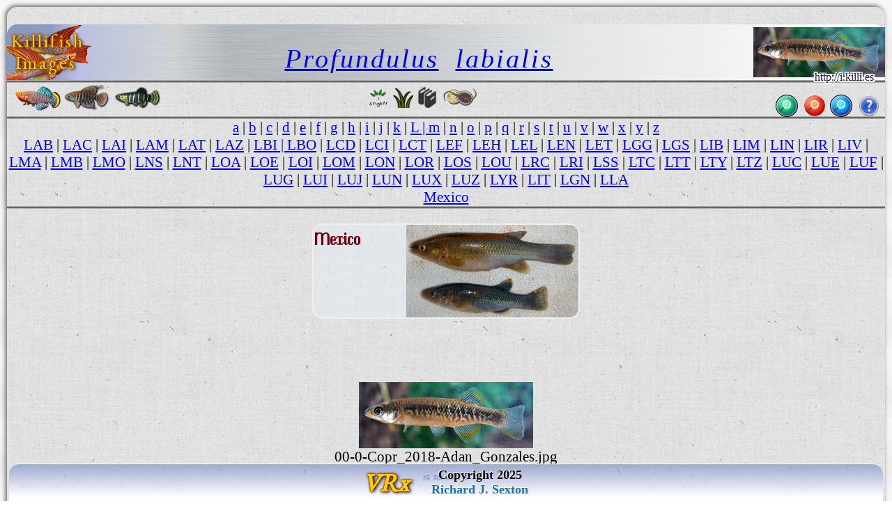

--- FILE ---
content_type: text/html
request_url: http://img.kil.palo-alto.ca.us/l/LBI/
body_size: 110582
content:

<meta name=GENERATOR content="VRx Internet Publishing System Index 3.0">
<html class=VRx_IPS_HTML_page_V5 !hdr_st>
<head>
<link rel="icon" type="image/png" href="http://encycloquaria.com/.images/favicons/occ/occ2-48.png" sizes="48x48">&#8205;
<link rel='icon' type='image/png' href='http://encycloquaria.com/.images/favicons/occ/occ2-32.png' sizes='32x32'>
<link rel='icon' type='image/png' href='http://encycloquaria.com/.images/favicons/occ/occ2-192.png' sizes='192x192'><link href="http://fonts.googleapis.com/css?family=Montserrat+Alternates|Fjalla+One|Special+Elite|Roboto+Condensed|Cormorant+Garamond|Arsenal|Playfair+Display+SC|Akronim' rel='stylesheet' type='text/css">
<!hdr end>



<!hdr 00 st>

<script>
function kclick(crit1) {
    var genus = crit1.options[crit1.selectedIndex].value;
    var target = 'http://i.killi.es/sys/genus?' + genus;
    document.location = target;
 }
</script>
<style>
#dn_name {
 font-weight:400;
 font-size:32px;
 Font-Family: 'Special Elite', serif;
 text-transform:none;
 text-shadow:.09rem .09rem rgba(255,255,255,1), .09rem 0rem rgba(255,255,255,1), .09rem -.09rem rgba(255,255,255,1),-.09rem -.09rem rgba(255,255,255,1), -.09rem 0rem rgba(255,255,255,1), -.09rem .09rem rgba(255,255,255,1), 0rem .09rem rgba(255,255,255,1), 0rem -.09rem rgba(255,255,255,1);
 line-height:32px;
 margin:0 5% 0 5%;
 text-align:left;
 color:rgba(38,28,74,1);
 }
body {
 font-family: Akronim, serif;
 font-family: 'Montserrat Alternates', serif;
 font-family: 'Fjalla One', serif;
 font-family: 'Roboto Condensed', serif;
 font-family: 'Cormorant Garamond', serif;
 font-family: 'Arsenal', serif;
 font-family: 'Playfair Display SC', serif;
 font-family: 'Akronim', serif;
 font-family: Arsenal, serif;
 font-family:'Special Elite',serif;
 }
h21 {
 font: 21px 'Garamond Premr Pro Smbd','Garamond Premr Pro Med','Garamond Premr Pro','Adobe Garamond Pro','EB Garamond','Cormorant Garamond',Radley,Garamond,serif;
 }
h23 {
 font: 23px 'Garamond Premr Pro Smbd','Garamond Premr Pro Med','Garamond Premr Pro','Adobe Garamond Pro','EB Garamond','Cormorant Garamond',Radley,Garamond,serif;
 }
h27 {
 font: 1.23rem/1.33rem 'Garamond Premr Pro Smbd','Garamond Premr Pro Med','Garamond Premr Pro','Adobe Garamond Pro','EB Garamond','Cormorant Garamond',Radley,Garamond,serif;
 }
h36 {
 font: 36px 'Garamond Premr Pro Smbd','Garamond Premr Pro Med','Garamond Premr Pro','Adobe Garamond Pro','EB Garamond','Cormorant Garamond',Radley,Garamond,serif;
 }
h45 {
 font: 45px 'Garamond Premr Pro Disp','Garamond Premr Pro Smbd','Garamond Premr Pro Med','Garamond Premr Pro','Adobe Garamond Pro','EB Garamond','Cormorant Garamond',Radley,Garamond,Garamond;
text-shadow: rgba(0, 0, 0, 1) 2px 1px 5px,
rgba(200,100,0,0.5) -1px 0px 2px, 
rgba(200,100,0,0.5) 0px -1px 2px, 
rgba(200,100,0,0.5) -1px -1px 2px, 
rgba(200,100,0,0.5) 1px -1px 2px,
rgba(200,100,0,0.5) -1px 1px 2px,
rgba(200,100,0,0.5) 1px 1px 2px,
rgba(200,100,0,0.5) 1px 0px 2px,
rgba(200,100,0,0.5) 0px 1px 2px;
color: #ffd000;
 text-decoration: none;

 }

.fmen2 {
position:fixed;
bottom:0;
right:1%;
left:1%;
width:98%;
background: linear-gradient(to bottom,rgba(101,126,199,.5)5%,rgba(255,255,255,1)90%,
 rgba(255,255,255,1)); 
 } 
.IPS_g_icon_r {
/* box-shadow: 0 2px 5px rgba(0, 0, 0, 0.5); */
 border-radius: 0 13px 13px 0;
 }
.IPS_g_icon_l {
/* box-shadow: 0 2px 5px rgba(0, 0, 0, 0.5); */
 border-radius: 13px 0 0 13px;
 }

.IPS_g_icon_all {
/* box-shadow: 0 2px 5px rgba(0, 0, 0, 0.5); */
 border-radius:8px;
 }

.IPS_g_icon {
/* box-shadow: 0 .00002rem .00005rem rgba(0, 0, 0, 0.5);  */
 border-radius: 0 13px 13px 0;
 }

.IPS_g_icon_sub {
/* box-shadow: 0 2px 5px rgba(0, 0, 0, 0.5); */
 border-radius:8px;
 border: 0px solid transparent;
 }

.IPS_g_PgHdr {
 background-color:rgba(230,235,245,0.5);
 margin-left:50px;
 margin-right:50px;
 margin-top:20px;
 margin-bottom:20px; 
 padding-bottom:0;
 border-radius:15px;
 border:solid 2px;
 border-color:#efefef; 
 }

.IPS_g_PgFtr {
 background-color:rgba(230,235,245,0.5);
 padding-top:20px;
 margin-left:50px;
 margin-right:50px;
 margin-top:30px;
 border-radius:15px;
 border:solid 2px;
 border-color:#efefef;
 padding-left:20px;
 }

.IPS_g_cel {
 background-color:rgba(230,235,245,0.5);
 border-radius:15px;
 border:solid 2px;
 border-color:#efefef;
 }

.IPS_g_Folder {
 background-image:linear-gradient(to right, rgba(150,150,150,0.4), rgba(255,255,255,0.2) 60%, rgba(255,255,255,0.1));
 border-top-left-radius:15px;
 border-top-right-radius:8px;
 }

.IPS_g_FolderText {
 margin-left:.5rem;
 margin-right:.5rem;
 }

.IPS_g_Heading {
 margin-left:10px;
 }

.IPS_g_Text {
 margin:0;
 padding:0 0 0.5rem 0.3rem;
 }

.IPS_g_SubNavTable {
 margin-left:20px;
 margin-bottom:10px;
 }

.VRxIPS_idx_pic:not(src~=".b64") {
 width:95%;
 }
.VRxIPS_idx_pic:hover {
 width:130%;
 border:3px solid gold;
 border-radius:25px;
 }
/* 'Garamond Premr Pro Smbd','Garamond Premr Pro Med','Garamond Premr Pro','Adobe Garamond Pro', */
.scheel_title1{
font:  1.8rem 'Garamond Premr Pro Smbd','Radley',serif;
}
.scheel_name{
font: italic 1.8rem 'Garamond Premr Pro Smbd','Radley',serif;
}
.scheel_name2{
font: italic 1.8rem 'Garamond Premr Pro Smbd','Radley',serif;
}
.scheel_name3 {
font: italic 1.8rem 'Garamond Premr Pro Smbd','Radley',serif;
}
.scheel_loc {
font:1.600rem 'Arsenal';
}
#topline
 {
 color:#ffc90e;
 position:absolute;
 top:130px;
 right:45%;
 text-shadow: rgba(0, 0, 0, 1) 2px 1px 5px,
  rgba(200,100,0,0.5) -1px 0px 2px, 
  rgba(200,100,0,0.5) 0px -1px 2px, 
  rgba(200,100,0,0.5) -1px -1px 2px, 
  rgba(200,100,0,0.5) 1px -1px 2px,
  rgba(200,100,0,0.5) -1px 1px 2px,
  rgba(200,100,0,0.5) 1px 1px 2px,
  rgba(200,100,0,0.5) 1px 0px 2px,
  rgba(200,100,0,0.5) 0px 1px 2px;
 }
html { font:12px Arial;background:rgba(0,0,0,1);height:1000px;background:url('http://textures.vrx.palo-alto.ca.us/white/paper/rag-paper.gif');
 }

table, tr, td, th, p {font-size:inherit;}

@media print {
  html {
    font-size: 12px;
  }
}
@media screen and (min-width: 1px) {
  html {
    font-size: 0.5rem; /* color:brown; */
  }
}
@media screen and (min-width: 239px) {
  html {
    font-size: 0.6rem; /* color:pink; */
  }
}
@media screen and (min-width: 479px) {
  html {
    font-size: 0.75rem; /*  color:white;*/
  }
}
@media screen and (min-width: 757px) {
  html {
    font-size: .85rem; 
  }
}
@media screen and (min-width: 799px) {
  html {
    font-size:0.785rem; 
  }
}
@media screen and (min-width: 959px) {
  html {
    font-size:0.94rem; 
  }
}
@media screen and (min-width: 1023px) {
  html {
    font-size:.91rem;
    font-size: calc(.49rem + 1.0019vw);
  }
}
@media screen and (min-width: 1279px) {
  html {
    font-size:1.012rem; 
    font-size: calc(.51rem + 1.0019vw);
  }
}
@media screen and (min-width: 1399px) {
  html {
    font-size:1.17354rem; 
    font-size: calc(.53rem + 1.0019vw);
  }
}
@media screen and (min-width: 1599px) {
  html {
    font-size:1.17354rem; 
    font-size: calc(.55rem + 1.0019vw);
  }
}
@media screen and (min-width: 1899px) {
  html {
    font-size:1.074rem; 
    font-size: calc(.53rem + 1.0019vw);
  }
}
@media screen and (min-width: 3999px) {
  html {
    font-size:2rem; 
    font-size: calc(.51rem + .2vw);
  }
}
@media screen and (min-width: 9999px) {
  html {
    font-size:3.0rem;  
    font-size: calc(.61rem + 1.0019vw);
  }
}

.IPS_userflexmenu,.IPS_userflexmenub {
 display: inline-flex;
 flex-direction: row;
 flex-wrap:wrap;
 justify-content: space-around;
 width: 100%;
 position:relative;
 top:-15px;
 left:auto;
 }
.IPS_flxcl {
 text-align:center;
 height:60px;
 padding-bottom:10px;
 overflow:visible;
}

/* SearchBox stuff */


.kcsrchtxt {
 padding-left:6px;
 margin-right:5px;
 padding-top:8px;
 width: 30px;
 height: 30px;
 border-radius:50%;
 position:relative;
 Background: #d0ffd0;
 Background-image: url('http://iconlib.vrx.palo-alto.ca.us/ips/4/0magnit4_t.png'), url('http://iconlib.vrx.palo-alto.ca.us/system/buttons/green/glossy_button_blank_aqua_circle_Tx.png'); 
 Background-Size: 17px 17px,contain;
 background-repeat: no-repeat,no-repeat;
 background-position:4px 7px,center;
 color:transparent;
 box-shadow: inset 0px 0px 1px 2px rgba(255,255,255,0.35), 0px 0px 0px 1px rgba(0,0,0,0.99);  
 border-width:0px;
 overflow:visible;
 transition: all 0.4s ease-in-out;
 }

.kcsrchtxt:hover, .kcsrchtxt:focus  {
  border-radius:12px;
  width: 90px;
  height: 30px;
  background-size:15px 15px,32px 32px;
  background-position:67px 7px,61px -1.5px;
  line-height:20px;
  transition: all 0.4s ease-in-out;
  color:#3f3f3f;
  letter-spacing:.12rem;
  font-family:'Special Elite',arial, serif;
  font:1rem 'Special Elite';
 } 

.kgstd {
 Background-image: url('http://iconlib.vrx.palo-alto.ca.us/ips/4/0magnit4_t.png'), url('http://iconlib.vrx.palo-alto.ca.us/system/buttons/red/butt-red-18t.png'); 
 Background-Size: 17px 17px,contain;
 background-repeat: no-repeat,no-repeat;
 background-position:4px 7px,center;
 border-radius:50%;
 }


.kgsrchtxt {
 width: 0px;
 height: 0px;
 border-radius:0 50% 50% 0;
 position:relative;
 color:transparent;
 border-width:0px;
 overflow:visible;
 display:none; 
}


.kgstd:hover, .kgstd > select:hover, .kgstd > select:focus, .kgstd:hover > select  {
  border-radius:12px;
  width: 150px;
  height: 30px;
  background-size:15px 15px,32px 32px;
  background-position:127px 7px,121px -1.5px;
  line-height:20px;
  color:#3f3f3f;
  font-family:'Special Elite',arial, serif;
  font:1rem 'Special Elite',serif;
  display:inline-block;
  color:#4f4f4f;
 } 


.kisrchtxt {
 padding-left:6px;
 margin-right:5px;
 padding-top:8px;
 width: 30px;
 height: 30px;
 border-radius:50%;
 position:relative;
 Background: #d0d0ff;
 Background-image: url('http://iconlib.vrx.palo-alto.ca.us/ips/4/0magnit4_t.png'), url('http://iconlib.vrx.palo-alto.ca.us/system/buttons/blue/butt-blu-35t.png'); 
 Background-Size: 17px 17px,contain;
 background-repeat: no-repeat,no-repeat;
 background-position:4px 7px,center;
 color:transparent;
 box-shadow: inset 0px 0px 1px 2px rgba(255,255,255,0.35), 0px 0px 0px 1px rgba(0,0,0,0.99);  
 border-width:0px;
 overflow:visible;
 transition: all 0.4s ease-in-out;
 }

.kisrchtxt:hover, .kisrchtxt:focus  {
  border-radius:12px;
  width: 150px;
  height: 30px;
  background-size:15px 15px,32px 32px;
  background-position:127px 7px,121px -1.5px;
  line-height:20px;
  transition: all 0.4s ease-in-out;
  color:#3f3f3f;
  font-family:'Special Elite',arial, serif;
  font:1rem 'Special Elite';
 } 

.srchimg {
 position:relative;
 left:-4px;
 top:5px;
 display:inline;
 float:right;
 z-index:99;
 width:15px;
 height:15px;
 margin:0;
 padding:0;
 border:0;
 }

.IPS_folbg {   /* Background circle */
 background-image:radial-gradient(rgba(0,33,255,.5),rgba(0,0,55,.5) 65%, yellow 80%);
 display:inline-block;
 justify-content:center;
 background-repeat: no-repeat;
 border-radius:50%;
 width:7rem;
 height:3rem;
  }

.IPS_cmnt {   /* Common stuff for Transparent Icon */
 width:120px;
 height:60px;
 position:relative;
 top: -60px;
 display: block;
 margin-left: auto;
 margin-right: auto;
 }
.IPS_flxtx {  /* Common sruff for the text under the icon */
 position:relative;
 top:-73px;
 }


.bmenu {
  text-shadow: -1px -1px 2px rgba(28,28,33,.7), 1px 1px 2px rgba(255,250,250,.7);
  color: rgba(100,100,100,1);
 }

.bmenu:hover {
  color: #36e;
  text-shadow:1px 1px 1px gold, -1px -1px 1px gold;
 }



.vrxheader.a {
text-decoration: none;
}

a.IPS_g_FolderLink {
 color:black;
 text-decoration:none;
 }

a.IPS_g_FolderLink:link {
color: black;
text-decoration:none;
}
a.IPS_g_FolderLink:visited {
 color: black;
 text-decoration:none;
 } 

a.IPS_g_FolderLink:hover {
 color: black;
 text-decoration:none;
 }

.vrxfooter.a {
text-decoration: none;
}

.VRx_IPS_HTML_page_V5 { 
  background: linear-gradient(
    to bottom,
    rgb(247,247,247),
    rgb(247,247,247) 25%,
    rgb(243,243,243),
    rgb(243,243,243) 50%,
    rgb(238,238,238),
    rgb(238,238,238) 75%,
    rgb(242,242,242),
    rgb(242,242,242)
  );
  position:relative;
 height:100;
} 
.v6killi {
 box-shadow: -2px -2px 6px 0px rgba(50, 50, 50, 0.75);
 margin: 10px 10px 0 10px;
 padding:0 0 75px 0;
 border-radius: 15px 15px 0 0;
 min-height:100%;
}

.vrxfooter {
 margin: 0 1.5% 0 1.5%;
 position:fixed;
 bottom:0;
 right:1%;
 left:1%;
 background-image: linear-gradient(to bottom,rgba(101,126,199,.5)5%,rgba(255,255,255,1)90%, rgba(255,255,255,1));
 border-top-left-radius:15px;border-top-right-radius:15px;
 border-top: solid 0px rgba(255, 255, 255, 0.8);
 }
a.noul {
 text-decoration: none;
 color: #1f69af;
}
a.noul2 {
 text-decoration: none;
 color: gold;
}

a.noulx {
 text-decoration: none;
 color:black;
}

.ftr_txt_shad3 {
 letter-spacing: 3px;
 background-repeat: no-repeat;
 text-shadow: rgba(255,255,255,.8) 0px -1px 2px, rgba(175,175,255,.9) 0px -1px 1px, rgba(0,0,0,.9) 0px 1px 1px, rgb(0,0,0) 0px 2px 2px;
 position:relative;
 color:#3f99ff;
 text-decoration: none;
 }

.glowy4 {
text-shadow: rgba(0, 0, 0, 1) 2px 1px 5px,
rgba(200,100,0,0.5) -1px 0px 2px, 
rgba(200,100,0,0.5) 0px -1px 2px, 
rgba(200,100,0,0.5) -1px -1px 2px, 
rgba(200,100,0,0.5) 1px -1px 2px,
rgba(200,100,0,0.5) -1px 1px 2px,
rgba(200,100,0,0.5) 1px 1px 2px,
rgba(200,100,0,0.5) 1px 0px 2px,
rgba(200,100,0,0.5) 0px 1px 2px;
color: #ffd000;
 text-decoration: none;

}

.glowy5 {
text-shadow: 
rgba(0, 0, 0, 1) 3px 2px 3px,
rgba(255, 255, 255, 1) -2px -2px 2px,
rgba(200,100,0,0.5) -1px 0px 2px, 
rgba(200,100,0,0.5) 0px -1px 2px, 
rgba(200,100,0,0.5) -1px -1px 2px, 
rgba(200,100,0,0.5) 1px -1px 2px,
rgba(200,100,0,0.5) -1px 1px 2px,
rgba(200,100,0,0.5) 1px 1px 2px,
rgba(200,100,0,0.5) 1px 0px 2px,
rgba(200,100,0,0.5) 0px 1px 2px;
color: #ffd000;
 text-decoration: none;

}

.ketched {
 Font: 1.8rem/0 'Garamond Premr Pro','Adobe Garamond Pro',serif;
 text-shadow: -1px -1px 1px rgba(0,0,0,1), 1px 1px 1px rgba(255,255,255,1);
 margin:0 5% 0 5%;
 text-align:left;
 background-repeat: no-repeat;
 color:#7f0000;
}


h18.ftr_txt_shad3 {
 font-family: 'Adobe Garamond Pro','Cormorant Garamond',serif;
 font-size: 18px;
 position:relative;
 top:-1px;
 }
h12.ftr_txt_shad3 {
 font-family: 'Adobe Garamond Pro','Cormorant Garamond',serif;
 font-size: 12px;
 position:relative;
 top: 2px;
 }
div.ksept {
 width:100%;
 height:4;
 background: linear-gradient(to top, rgba(150,150,150,.2), rgba(0,0,0,.7), rgba(150,150,150,.2));
 padding-top:1rem;
 }
div.ksepb {
 width:100%;
 height:4;
 background: linear-gradient(to top, rgba(150,150,150,.2), rgba(0,0,0,.7), rgba(150,150,150,.2));
 margin-bottom:1rem;
 }
div.ksep {
 width:100%;
 height:4;
 background: linear-gradient(to top, rgba(150,150,150,.2), rgba(0,0,0,.7), rgba(150,150,150,.2));
 }

.level2 {
background: linear-gradient(to left,rgba(101,126,199,.3)5%,rgba(255,255,255,.7)50%,
 rgba(255,255,255,.7)),url('http://textures.vrx.palo-alto.ca.us/gray/metalstrip.png'); 
 }

.vrxheader {
 border-radius: 15px 15px 0 0;
 background: linear-gradient(to right,rgba(101,126,199,.5)5%,
 rgba(192,192,255,.6)8%,
 rgba(191,201,232,.7)11%,
 rgba(255,255,255,.3)19%,
 rgba(255,255,255,0)25%,
 rgba(255,255,255,.5)60%,
 rgba(255,255,255,.75)75%,
 rgba(255,255,255,1)),url('http://textures.vrx.palo-alto.ca.us/gray/metalstrip.png'); 
}

.klogobak1 {
 background: url(http://i.killi.es/b/BIT/Ijebu_Ode/00-7-copr_2014-joergen_j_scheel.png) center right;
 background-repeat: no-repeat;
 background-position: -2% 1%;
 background-size: 140px 120px;
 letter-spacing: 3px;
}

.ftlogo {
 padding-right:30px;
 }

.klogo2 {
 font-size:40px;
 font-family: 'Akronim', serif;
 text-shadow:  1px 0px 1px rgb(31, 105, 175),
  1px 1px 1px rgb(31, 85, 175),
  0px 1px 1px rgb(31, 85, 175),
  0px 1px 2px rgb(31, 85, 175),
 -1px 1px 1px rgb(31, 85, 175),
 -1px 0px 1px rgb(31, 85, 175),
 -1px 1px 1px rgb(31, 85, 175),
 0px -1px 1px rgb(31, 85, 175),
 1px -1px 1px rgb(31, 85, 175);
 letter-spacing: 3px;
}
</style>

<!hdr 00 nd><!hdr 01 st>
</head>
<body id=pagebody !bgcolor=#b2d6d2 background=http://textures.vrx.palo-alto.ca.us/white/paper/rag-paper.gif class=v6killi>
<!hdr 01 nd>

<Title>LBI - Profundulus  labialis</title><!hdr 02 st>
<div id=menu_insert>
<table  border=0 cellpadding=0 cellspacing=0 width=100% height=80 class=vrxheader>
<td class=klogobak1 width=85% align=left valign=middle>
<table cellpadding=0 cellspacing=0 border=0 width=100%><tr><td align=center>
<h27 class=glowy4 style="line-height:1.5rem;margin-left:.27rem;">Killifish Images
</td><td width=100% align=center valign=bottom><!Species-name-filled by InDex>
<!hdr 02 nd>
<i><a class=scheel_name title="Listing of Genus Profundulus." href=http://names.killies.palo-alto.ca.us/sys/genus?Profundulus>Profundulus</a>&nbsp; <span class=scheel_name></span> &nbsp<a class=scheel_name title="Look up Profundulus labialis in Eschemeyer's Catalog of Fishes." href="javascript:getcas('Profundulus labialis')">labialis</a></i>
<!hdr 03 st>
</td></tr></table></td>
<td width=20% class=IPS_g_rac>
<div  align="center">
 <table border=0 width=100%>
  <tr>
   <td width=100% align=center>
    <div align="center">
    &nbsp;
    </div>
   </td>
  </tr> 
 </table>
</div>
<!hdr 03 nd></span>

</td></table></a>
</div !menu_insert>
<div class=ksep></div>
<div align=left>
<!table border=1 cellpadding=0 cellspacing=0 width=100% class=level2>

<!hdr 030 st>
<table width=100% cellspacing=0 cellpadding=0 border=0><td width=1%></td>
<td !width=45% valign=middle>
<a href=http://i.killi.es><img style="width:65px;" title=Info alt=Info border=0  src="[data-uri]" !src=http://i.killi.es/r/RAC/00-3-copr_2012_john_vandeurzenx.png></a>

<a href=http://s.killi.es><img  style="width:65px;" title=Species alt=Species src="[data-uri]"></a>

<a href=http://n.killi.es><img style="width:70px;" title=Names alt=Names src="[data-uri]" !src=http://i.killi.es/d/DAN/dan1-b-sht.png></a></td>
<!hdr 030 nd>
<style>
.IPS_g_rac { background: url('/l/.LBI.img.ref')  bottom right / contain no-repeat;
background-position: 97%                                            ;
 }</style><!hdr 031 st>
<td align=center><nobr>
<a href=http://aroids.palo-alto.ca.us/crypt/species/text/><img border=0 title=Cryptocoryne alt=Crypts height=30 src="[data-uri]" title=Cryptocorynes alt=Cryptocorynes></a> 
   

<a href=http://encycloquaria.com/plants/><img title="Plant Species" alt="Plant species" src="[data-uri]" height=30></a></nobr>

<nobr><a href=http://encycloquaria.com/><img title=Enclycloquaria alt=Encycloquaria src="[data-uri]" height=30></a>
     
<a href=http://researcharchive.calacademy.org/research/Ichthyology/catalog/fishcatmain.asp><img title="Catalog of Fishes" alt=CoF src="[data-uri]" height=30></a></nobr>
</td>
<td width=40% align=right style="padding-right:8px;">
 <table style="height:32px;" cellpadding=0 cellspacing=0 border=0>
   <form method=get action=http://i.killi.es/sys/imgdrv style="margin-bottom:0;">
<table border=0 cellspacing=0 cellpadding=0><tr><td align=right colspan=4>
<span id=dn_name style="position:relative;top:-17px;font:.75rem 'Special Elite',serif;">http://i.killi.es</span></td></tr><tr>
  <td align=center style="padding-left:8px;">

<!hdr 031 (after this input)>
<input title="Enter 3 letter code to go to that secies page, or type a single letter and go to that index page." class=kcsrchtxt type=text id=codebox onmousedown="document.getElementById('codebox').value='';" name=VRX_INDEXCODE size=3 maxlength=3 value="
LBI
"  height=30><!hdr 032 st + 1>
<input type=image src="" width=0 height=0></td></form>
<!hdr 032 nd>

<!hdr 04 st>
<td class=kgstd width=30 height=30 align=center><select class=kgsrchtxt style="font:15px 'Voltaire';font-family:'Voltaire', serif;" id=crit1 name=crit1 onchange="kclick(this)"><option>Genus<option>Aapticheilichthys<option>Adamans<option>Anablepsoides<option>Anatolichthys<option>Aphaniops<option>Aphanius<option>Aphyosemion<option>Aplocheilichthys<option>Aplocheilus<option>Apricaphanius<option>Archiaphyosemion<option>Atlantirivulus<option>Austrofundulus<option>Austrolebias<option>Callopanchax<option>Campellolebias<option>Congopanchax<option>Crenichthys<option>Cualac<option>Cubanichthys<option>Cynodonichthys<option>Cynolebias<option>Cynopanchax<option>Cynopoecilus<option>Cyodonichthys<option>Cyprinodon<option>Empetrichthys<option>Epiplatys<option>Episemion<option>Esmaeilius<option>Floridichthys<option>Fluviphylax<option>Foerschichthys<option>Fundulopanchax<option>Fundulosoma<option>Fundulus<option>Garmanella<option>Gnatholebias<option>Hylopanchax<option>Hypsolebias<option>Hypsopanchax<option>Jordanella<option>Kosswigichthys<option>Kryptolebias<option>Laciris<option>Lacustricola<option>Laimosemion<option>Lamprichthys<option>Leptolebias<option>Leptopanchax<option>Leptolucania<option>Llanolebias<option>Lucania<option>Maratecoara<option>Megupsilon<option>Micromoema<option>Micropanchax<option>Millerichthys<option>Moema<option>Mucurilebias<option>Nematolebias<option>Neofundulus<option>Nimbapanchax<option>Nothobranchius<option>Notholebias<option>Ophthalmolebias<option>Orestias<option>Pachypanchax<option>Panchax<option>Pantanodon<option>Papiliolebias<option>Pituna<option>Paraphanius<option>Plataplochilus<option>Platypanchax<option>Plesiolebias<option>Poropanchax<option>Procatopus<option>Profundulus<option>Pronothobranchius<option>Prorivulus<option>Pseudepiplatys<option>Pseudorestias<option>Pterolebias<option>Rachovia<option>Renova<option>Rhexipanchax<option>Rivulus<option>Scriptaphyosemion<option>Simpsonichthys<option>Spectrolebias<option>Stenolebias<option>Terranatos<option>Trigonectes<option>Valencia<option>Xenurolebias</select>  
     </td>
<form method=get action=http://i.killi.es/sys/ksearch>
<td align=center valign=middle style="padding-left:8px;">
<input  title="Search. Type as many words as you want, it will find only pages that match them all." class=kisrchtxt type=text id=isrchbox onmousedown="document.getElementById('isrchbox').value='';" name=SRCH size=20 maxlength=255 value="Search..."  height=10></td>
   <td>
    <img height=30 style="padding-left:5px;" src=http://icons.vrx.palo-alto.ca.us/misc/f/fugue/bonus/32/question.png>
   </td>
   </table>
  </td>
 </table>
 </form>
</div>
<div class=ksep></div>
<!hdr 04 nd>
<!hdr 1 st>
<center>
<!hdr 1 nd>
<div class=IPS_navmenu><A title=1 "a" hrEF="../../a/">a</a !A2> | <A title=1 "b" hrEF="../../b/">b</a !A2> | <A title=1 "c" hrEF="../../c/">c</a !A2> | <A title=1 "d" hrEF="../../d/">d</a !A2> | <A title=1 "e" hrEF="../../e/">e</a !A2> | <A title=1 "f" hrEF="../../f/">f</a !A2> | <A title=1 "g" hrEF="../../g/">g</a !A2> | <A title=1 "h" hrEF="../../h/">h</a !A2> | <A title=1 "i" hrEF="../../i/">i</a !A2> | <A title=1 "j" hrEF="../../j/">j</a !A2> | <A title=1 "k" hrEF="../../k/">k</a !A2> | <A title=1 "l" hrEF="../../l/"><span class=IPS_ihi>L</span>  | <A title=1 "m" hrEF="../../m/">m</a !A2> | <A title=1 "n" hrEF="../../n/">n</a !A2> | <A title=1 "o" hrEF="../../o/">o</a !A2> | <A title=1 "p" hrEF="../../p/">p</a !A2> | <A title=1 "q" hrEF="../../q/">q</a !A2> | <A title=1 "r" hrEF="../../r/">r</a !A2> | <A title=1 "s" hrEF="../../s/">s</a !A2> | <A title=1 "t" hrEF="../../t/">t</a !A2> | <A title=1 "u" hrEF="../../u/">u</a !A2> | <A title=1 "v" hrEF="../../v/">v</a !A2> | <A title=1 "w" hrEF="../../w/">w</a !A2> | <A title=1 "x" hrEF="../../x/">x</a !A2> | <A title=1 "y" hrEF="../../y/">y</a !A2> | <A title=1 "z" hrEF="../../z/">z</a !A2></a !a4></font>
<BR !from printlinks2><A title=1 "LAB" hrEF="../LAB/">LAB</a !A2> | <A title=1 "LAC" hrEF="../LAC/">LAC</a !A2> | <A title=1 "LAI" hrEF="../LAI/">LAI</a !A2> | <A title=1 "LAM" hrEF="../LAM/">LAM</a !A2> | <A title=1 "LAT" hrEF="../LAT/">LAT</a !A2> | <A title=1 "LAZ" hrEF="../LAZ/">LAZ</a !A2> | <A title=1 "LBI" hrEF="../LBI/"><span class=IPS_ihi>LBI</span>  | <A title=1 "LBO" hrEF="../LBO/">LBO</a !A2> | <A title=1 "LCD" hrEF="../LCD/">LCD</a !A2> | <A title=1 "LCI" hrEF="../LCI/">LCI</a !A2> | <A title=1 "LCT" hrEF="../LCT/">LCT</a !A2> | <A title=1 "LEF" hrEF="../LEF/">LEF</a !A2> | <A title=1 "LEH" hrEF="../LEH/">LEH</a !A2> | <A title=1 "LEL" hrEF="../LEL/">LEL</a !A2> | <A title=1 "LEN" hrEF="../LEN/">LEN</a !A2> | <A title=1 "LET" hrEF="../LET/">LET</a !A2> | <A title=1 "LGG" hrEF="../LGG/">LGG</a !A2> | <A title=1 "LGS" hrEF="../LGS/">LGS</a !A2> | <A title=1 "LIB" hrEF="../LIB/">LIB</a !A2> | <A title=1 "LIM" hrEF="../LIM/">LIM</a !A2> | <A title=1 "LIN" hrEF="../LIN/">LIN</a !A2> | <A title=1 "LIR" hrEF="../LIR/">LIR</a !A2> | <A title=1 "LIV" hrEF="../LIV/">LIV</a !A2> | <A title=1 "LMA" hrEF="../LMA/">LMA</a !A2> | <A title=1 "LMB" hrEF="../LMB/">LMB</a !A2> | <A title=1 "LMO" hrEF="../LMO/">LMO</a !A2> | <A title=1 "LNS" hrEF="../LNS/">LNS</a !A2> | <A title=1 "LNT" hrEF="../LNT/">LNT</a !A2> | <A title=1 "LOA" hrEF="../LOA/">LOA</a !A2> | <A title=1 "LOE" hrEF="../LOE/">LOE</a !A2> | <A title=1 "LOI" hrEF="../LOI/">LOI</a !A2> | <A title=1 "LOM" hrEF="../LOM/">LOM</a !A2> | <A title=1 "LON" hrEF="../LON/">LON</a !A2> | <A title=1 "LOR" hrEF="../LOR/">LOR</a !A2> | <A title=1 "LOS" hrEF="../LOS/">LOS</a !A2> | <A title=1 "LOU" hrEF="../LOU/">LOU</a !A2> | <A title=1 "LRC" hrEF="../LRC/">LRC</a !A2> | <A title=1 "LRI" hrEF="../LRI/">LRI</a !A2> | <A title=1 "LSS" hrEF="../LSS/">LSS</a !A2> | <A title=1 "LTC" hrEF="../LTC/">LTC</a !A2> | <A title=1 "LTT" hrEF="../LTT/">LTT</a !A2> | <A title=1 "LTY" hrEF="../LTY/">LTY</a !A2> | <A title=1 "LTZ" hrEF="../LTZ/">LTZ</a !A2> | <A title=1 "LUC" hrEF="../LUC/">LUC</a !A2> | <A title=1 "LUE" hrEF="../LUE/">LUE</a !A2> | <A title=1 "LUF" hrEF="../LUF/">LUF</a !A2> | <A title=1 "LUG" hrEF="../LUG/">LUG</a !A2> | <A title=1 "LUI" hrEF="../LUI/">LUI</a !A2> | <A title=1 "LUJ" hrEF="../LUJ/">LUJ</a !A2> | <A title=1 "LUN" hrEF="../LUN/">LUN</a !A2> | <A title=1 "LUX" hrEF="../LUX/">LUX</a !A2> | <A title=1 "LUZ" hrEF="../LUZ/">LUZ</a !A2> | <A title=1 "LYR" hrEF="../LYR/">LYR</a !A2> | <A title=1 "LIT" hrEF="../LIT/">LIT</a !A2> | <A title=1 "LGN" hrEF="../LGN/">LGN</a !A2> | <A title=1 "LLA" hrEF="../LLA/">LLA</a !A2></font>
<BR !from printlinks2><A title=1 "Mexico" hrEF="./Mexico/">Mexico</a !A2></a !a4>
<BR !from printlinks2>
</div !IPS_navmenu><div class=ksepb></div></center>
<!hdr 2 nd></div></div>
<!hdr 2 nd>


<META name="description" content="LBI - Profundulus  labialis">
<META property="og:description" content="LBI - Profundulus  labialis">
<META name="keywords" content="Mexico">

<link href='http://fonts.googleapis.com/css?family=EB Garamond' rel='stylesheet' type='text/css'>
<link href='http://fonts.googleapis.com/css?family=Trochut' rel='stylesheet' type='text/css'>
<link href='http://fonts.googleapis.com/css?family=Anton' rel='stylesheet' type='text/css'>
<link href='http://fonts.googleapis.com/css?family=Merriweather:400,300,300italic,400italic,700,700italic,900,900italic' rel='stylesheet' type='text/css'>
<link href='http://fonts.googleapis.com/css?family=Cabin Condensed:400,500,600,700' rel='stylesheet' type='text/css'>
<link href='http://fonts.googleapis.com/css?family=BenchNine' rel='stylesheet' type='text/css'>

<style>
.snmenu {
  width:100%;
  display:flex;
  justify-content: space-between;
}

.menubox {
  display:flex;
  justify-content: left;    
}
.IPS_Folder a{
 Color:rgba(108,0,16,1);
 Font: 900 25px/40px 'Trochut';
 letter-spacing: .005px;
 character-spacing:.005px;
 line-spacing:40px;
 word-spacing:.005px;
 text-decoration:none;

}

.IPS_Folder {
 text-align:Left;
 }

span.IPS_Text, span.IPS_Text p {
 display:block;
 text-align:Justify;
 color:rgba(91,91,91,1);
 background:rgba(0,0,0,0);
 }
div.IPS_Heading, div.IPS_Heading p{
 color:rgba(121,49,0,1);
 background:rgba(0,0,0,0);
 Font: 400 22px/22px 'Anton';
 letter-spacing: ;
 text-align:Center;
 }

table.IPS_SubNavTable {
 }

 .IPS_SubNavTable tr:hover span, .menubox div:hover span {
 background:rgba(255,201,14,1);
 color:rgba(237,28,36,1);
 text-decoration:none;
}
 .IPS_SubNavTable td{
 Font: 600 17px/17pxx 'BenchNine';
 text-align:Left;
 vertical-align:middle;
}
.IPS_SubNavTable td a, .snmenu .nom a {
 Font: 600 17px/17pxx 'BenchNine';
 color:rgba(17,81,68,1);
 background:rgba(0,0,0,0);
 text-align:Left;
 text-decoration:none;
}
 .IPS_SubNavTable th{
 Font: 500 19px/19px 'Cabin Condensed';
 text-align:left;
 vertical-align:middle;
}
 .IPS_SubNavTable th a,.snmenu .code a{
 Font: 500 19px/19px 'Cabin Condensed';
 color:rgba(49,73,106,1);
 background:rgba(0,0,0,0);
 text-decoration:none;
}
 .IPS_SubNavTable th a:before, .snmenu .code a:before {
 color:rgba(102,102,102,1);
 background:rgba(0,0,0,0);
 text-decoration:none;
 vertical-align:bottom;
 font:400 22px/22px 'Cabin Condensed';
 letter-spacing:5px;
 text-align:Left;
 content:'\25b6';
 text-decoration:none;
 }

.navmenu {
 Font: 400 / ' ';
 color:rgba(0,0,0,1);
 background:rgba(0,0,0,0);
 letter-spacing: ;
 text-align:Left;
}

h1 {
 color:rgba(0,0,0,0);
 background:rgba(0,0,0,0);
 text-align:Left;
 }

h2 {
 color:rgba(0,0,0,0);
 background:rgba(0,0,0,0);
 text-align:Left;
 }

h3 {
 color:rgba(0,0,0,0);
 background:rgba(0,0,0,0);
 text-align:Left;
 }

h4 {
 color:rgba(0,0,0,0);
 background:rgba(0,0,0,0);
 text-align:Left;
 }

h5 {
 color:rgba(0,0,0,0);
 background:rgba(0,0,0,0);
 text-align:Left;
 }

h6 {
 color:rgba(0,0,0,0);
 background:rgba(0,0,0,0);
 text-align:Left;
 }

h7 {
 color:rgba(0,0,0,0);
 background:rgba(0,0,0,0);
 text-align:Left;
 }

blockquote {
 text-align:Left;
 display:inline;
 }

b {
 text-align:Left;
 display:inline;
 }

i {
 text-align:Left;
 font-style:italic;
 display:inline;
 }

 table.IPS_Vsep td {
}
 table.IPS_Vsep {
padding-bottom:10px;
width:100%;
 overflow:hidden;
 color:rgba(91,91,91,1);
 background:rgba(0,0,0,0);
 Font: 400 15px/18px 'Merriweather';
 letter-spacing: .05px;
 text-align:justify;
 }

div.IPS_PgHdr {
 width: 65%;
 margin: auto;
 }

div.IPS_Preamble,div.IPS_Preamble p {
 font:400 32px/32px ' ';
 width: 100%;
 color:rgba(0,0,0,1);
 background:rgba(127,127,127,0);
 text-align:Left;
 letter-spacing:;
 word-spacing:;
 margin-left:0; margin-right:auto;
 }

div.IPS_Postpreamble,div.IPS_Postpreamble p {
 font:400 19px/22px 'EB Garamond';
 width: 100%;
 color:rgba(0,0,0,1);
 background:rgba(0,0,0,0);
 text-align:Left;
 letter-spacing:.05px;
 word-spacing:.5px;
 }

div.IPS_Postamble,div.IPS_Postamble p{
 font:400 18px/22px ' ';
 color:rgba(0,0,0,1);
 background:rgba(0,0,0,0);
 text-align:Left;
 letter-spacing:;
 word-spacing:;
 width: 95%;
 margin-left:0;margin-right:auto;
 }

table.IPS_SubSubNavPics {
}

/* 95 47 2 1 */

.vv0 {margin-top:0px;border:0px dotted red;empty-cells:show;}

td.vl1 {width:0;}
td.vl2 {width:47%;}
td.vl3 {width:1%;}
td.vl4 {width:1%;}
td.vl5 {width:47%;}
td.vl6 {width:2%;}

td.vr1 {width:2%;}
td.vr2 {width:47%;}
td.vr3 {width:1%;}
td.vr4 {width:1%;}
td.vr5 {width:47%;}
td.vr6 {width:0;}

td.vc1 {width:1%;}
td.vc2 {width:47%;}
td.vc3 {width:1%;}
td.vc4 {width:1%;}
td.vc5 {width:47%;}
td.vc6 {width:1%;}

td.vi1 {width:2%;}
td.vi2 {width:47%;}
td.vi3 {width:0;}
td.vi4 {width:0;}
td.vi5 {width:47%;}
td.vi6 {width:2%;}

td.vo1,td.vv1 {width:0;}
td.vo2,td.vv2 {width:47%;}
td.vo3,td.vv3 {width:2%;}
td.vo4,td.vv4 {width:2%;}
td.vo5,td.vv5 {width:47%;}
td.vo6,td.vv6 {width:0;}

.wten{width:10%} .wtwenty{width:20%} .wthirty{width:30%} .wforty{width:40%} .wfifty{width:50%} .wsixty{width:60%} .wseventy{width:70%} .weighty{width:80%} .wninety{width:90%}
.wone{width:1%} .wtwo{width:2%} .wthree{width:3%} .wfour{width:4%} .wfive{width:50%} .wsix{width:6%} .wseven{width:7%} .weight{width:8%} .wnine{width:9%}
table.IPS_Vsep {
 padding-bottom:15px;
 }
td.IPS_g_col1 {
 padding:0px 0px 0px 0px;
 }

td.IPS_g_col2 {
 vertical-align:top;
 padding:0px 0px 0px 2%;
 }

div.IPSsubnavpics {
 float:right;
}
</style>


           <P>
    <table class=vv0 align=Center width=65% border=1 cellpadding=0 cellspacing=0>
     <tr>
      <td class=vv1 style="border:0px dotted green;"></td>
      <td valign=top class=vv2 style="border:0px dotted black;">
       <diV align="Outer">
        <table class=IPS_Vsep width="100%" cellspacing=0 cellpadding=0>
         <tr>
          <td class="IPS_g_cel">
           <div class=IPS_SubNavPics style="width:65%;float:right;"  align=right>
<a  Href=./Mexico/><Img align=right border=0 valign="top" class=IPS_g_icon style="width:100%;" alt="Mexico" title="Mexico" id="LBI" src="./Mexico/01-0-Copr_2012_Michael_Toblers.jpg"></a>
<META property="og:image" content="http://img.kil.palo-alto.ca.us/l/LBI/Mexico/01-0-Copr_2012_Michael_Toblers.jpg">
           </diV>       <div class=IPS_Folder>
        <a name="Mexico"></a><a hreF="./Mexico/">Mexico</a></div>
       <div class="IPS_Heading"><p> 
       </div>
           </td>
          </tr>
         </table>
        </div>
        <br clear="all">
     </td>
    <td class=vv6 style="border:0px dotted green;"></td>
   </table>
 </div>


<br clear=all>
<center>

<style>
.imgflex {
    flex: auto;
    display: flex;
    align-content: stretch;
    justify-content: space-evenly;
    flex-wrap: wrap;
    }

.imgflex div { 
  padding:5px;
  }
</style>
<div class=imgflex>
<div><a href="http://img.kil.palo-alto.ca.us/l/LBI/.00-0-Copr_2018-Adan_Gonzalesx.jpg.meta">
<img class=VRxIPS_idx_pic title="00-0-Copr_2018-Adan_Gonzales.jpg" alt="00-0-Copr_2018-Adan_Gonzalest.jpg" src="http://img.kil.palo-alto.ca.us/l/LBI/00-0-Copr_2018-Adan_Gonzalest.jpg" hspace=0 vspace=0></a>
<br>00-0-Copr_2018-Adan_Gonzales.jpg<br><a href="http://img.kil.palo-alto.ca.us/l/LBI/.00-0-Copr_2018-Adan_Gonzalest.jpg.meta"><font size=1 face=arial>xs</font></a> <a href="http://img.kil.palo-alto.ca.us/l/LBI/.00-0-Copr_2018-Adan_Gonzalesx.jpg.meta"><font size=1 face=arial>sm</font></a> <a href="http://img.kil.palo-alto.ca.us/l/LBI/.00-0-Copr_2018-Adan_Gonzaless.jpg.meta"><font size=1 face=arial>med</font></a> <a href="http://img.kil.palo-alto.ca.us/l/LBI/.00-0-Copr_2018-Adan_Gonzales.jpg.meta"><font size=1 face=arial>lg</font></a> 
</div></div>
</center>
 <pre>






</pre> 	

<br clear=all>
<div class=fmen2 style="border-top-left-radius:15px;border-top-right-radius:15px;border-top: solid 1px rgba(255, 255, 255, 0.8);" align=center>
<table><td style="padding-right:30px;"><a href="http://home.vrx.net" style="text-decoration:none;"><h36 class=glowy4><b><i>VRx</i></b></h36></a>
</td><td align=center class=ftr_txt_shad1><font face="'Adobe Garamond Pro','Cormorant Garamond'" size=4 style="text-shadow:-1px -1px 1px white;"><b>Copyright 2025<br>
<a href="http://rs79.vrx.palo-alto.ca.us//" class="noul ftr_txt_shad2">Richard J. Sexton<br>
</b></a>



<script>


 var p2 = document.getElementById ('vrx_vrx0');
 if (p2 != null)
  {
  var h1 = document.getElementById('vrxban');
  if (h1 != null)
   {
   p2.style.fontSize = h1.clientHeight + 'px';
   }
  }
</script> 